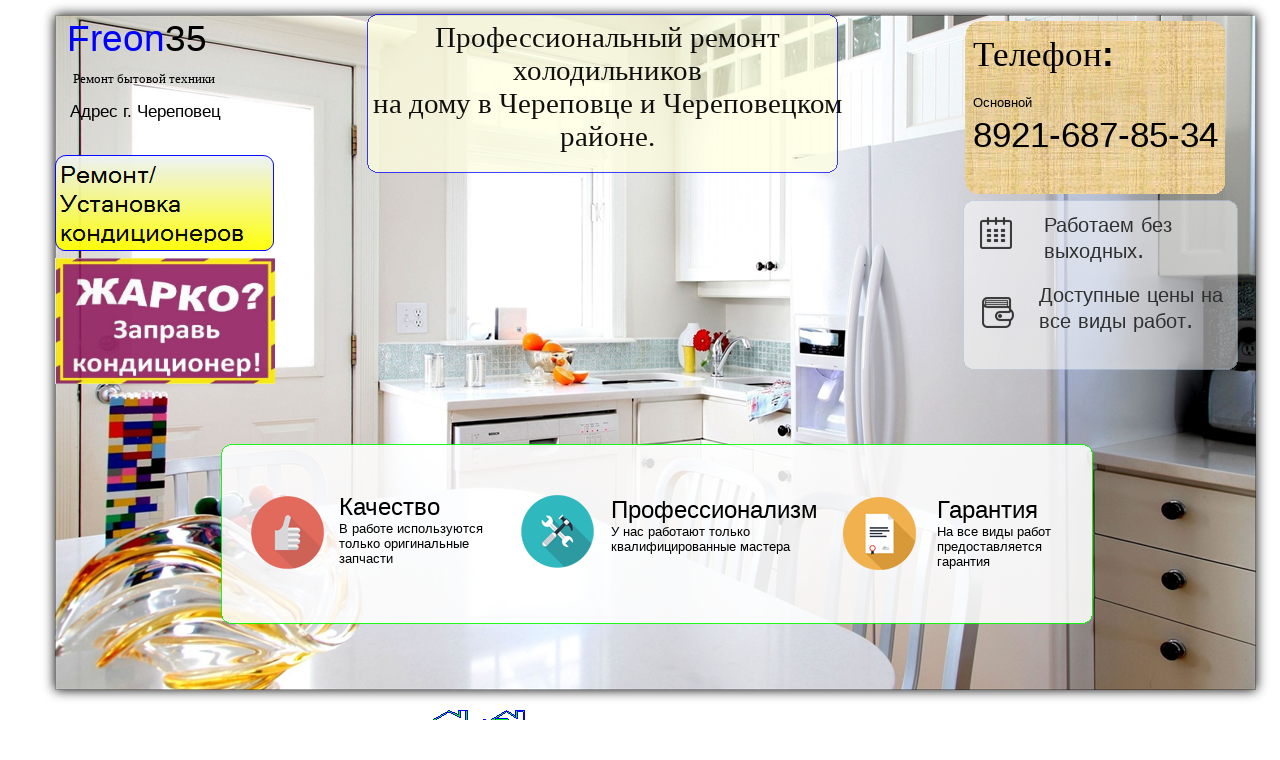

--- FILE ---
content_type: text/html
request_url: http://freon35.ru/
body_size: 5174
content:
<!DOCTYPE HTML PUBLIC "-//W3C//DTD HTML 4.01 Transitional//EN" "http://www.w3.org/TR/html4/loose.dtd">
<html>

<head>
<meta http-equiv="Content-Type" content="text/html; charset=UTF-8">
<meta name="keywords" content="Ремонт,Холодильников,Отремонтировать,Череповец,Холодильник">
<meta name="description" content="Ремонт холодильников и холодильного оборудования в Череповце с выездом на дом, низкие цены, гарантия звони +7(921)687-85-34">
<title>Ремонт холодильника и холодильного оборудования в Череповце,заправка</title>
<meta name="generator" content="WYSIWYG Web Builder 8 - http://www.wysiwygwebbuilder.com">
<link rel="shortcut icon" href="refrigerator%20(2).png">
<style type="text/css">
html, body
{
   height: 100%;
}
div#space
{
   width: 1px;
   height: 50%;
   margin-bottom: -987px;
   float:left
}
div#container
{
   width: 1200px;
   height: 1974px;
   margin: 0 auto;
   position: relative;
   clear: left;
}
body
{
   margin: 0;
   padding: 0;
   background-color: #FFFFFF;
   color: #000000;
}
</style>
<style type="text/css">
p, span, div, ol, ul, li, td, button, input, textarea, form
{
   margin: 0;
   padding: 0;
}
@font-face
{
   font-family: MuseoSansCyrl500;
   src: url('verdana.eot');
   src: url('verdana86d7.eot?iefix') format('embedded-opentype'),
        url('verdana.ttf') format('truetype');
}
@font-face
{
   font-family: Calibri;
   src: url('calibriz.eot');
   src: url('calibriz86d7.eot?iefix') format('embedded-opentype'),
        url('calibriz.ttf') format('truetype');
}
a
{
   color: #C8D7EB;
   outline: none;
   text-decoration: underline;
}
a:visited
{
   color: #C8D7EB;
}
a:active
{
   color: #C8D7EB;
}
a:hover
{
   color: #376BAD;
   text-decoration: underline;
}
</style>
<style type="text/css">
#wb_Shape2 a img
{
   position: absolute;
}
#wb_Shape2 span
{
   position: absolute;
}
#wb_Shape2 a .hover
{
   visibility: hidden;
}
#wb_Shape2 a:hover .hover
{
   visibility: visible;
}
#wb_Shape2 a:hover span
{
   visibility: hidden;
}
#wb_Shape5 a img
{
   position: absolute;
}
#wb_Shape5 span
{
   position: absolute;
}
#wb_Shape5 a .hover
{
   visibility: hidden;
}
#wb_Shape5 a:hover .hover
{
   visibility: visible;
}
#wb_Shape5 a:hover span
{
   visibility: hidden;
}
#wb_Text1 
{
   background-color: transparent;
   border: 0px #000000 solid;
   padding: 0;
}
#wb_Text1 div
{
   text-align: center;
}
#Image3
{
   border: 0px #000000 solid;
}
#Image4
{
   border: 0px #000000 solid;
}
#Image5
{
   border: 0px #000000 solid;
}
#wb_Text2 
{
   background-color: transparent;
   border: 0px #000000 solid;
   padding: 0;
}
#wb_Text2 div
{
   text-align: left;
}
#wb_Text3 
{
   background-color: transparent;
   border: 0px #000000 solid;
   padding: 0;
}
#wb_Text3 div
{
   text-align: left;
}
#wb_Text4 
{
   background-color: transparent;
   border: 0px #000000 solid;
   padding: 0;
}
#wb_Text4 div
{
   text-align: left;
}
#wb_Text5 
{
   background-color: transparent;
   border: 0px #000000 solid;
   padding: 0;
}
#wb_Text5 div
{
   text-align: left;
}
#Image8
{
   border: 0px #000000 solid;
}
#wb_Text6 
{
   background-color: transparent;
   border: 0px #000000 solid;
   padding: 0;
}
#wb_Text6 div
{
   text-align: left;
}
#Image7
{
   border: 0px #000000 solid;
}
#wb_Text7 
{
   background-color: transparent;
   border: 0px #000000 solid;
   padding: 0;
}
#wb_Text7 div
{
   text-align: left;
}
#wb_Text8 
{
   background-color: transparent;
   border: 0px #000000 solid;
   padding: 0;
}
#wb_Text8 div
{
   text-align: left;
}
#wb_Text9 
{
   background-color: transparent;
   border: 0px #000000 solid;
   padding: 0;
}
#wb_Text9 div
{
   text-align: left;
}
#wb_Text24 
{
   background-color: transparent;
   border: 0px #000000 solid;
   padding: 0;
}
#wb_Text24 div
{
   text-align: center;
}
#Image16
{
   border: 0px #000000 solid;
}
#wb_Text25 
{
   background-color: transparent;
   border: 0px #000000 solid;
   padding: 0;
}
#wb_Text25 div
{
   text-align: center;
}
#wb_Text27 
{
   background-color: transparent;
   border: 0px #000000 solid;
   padding: 0;
}
#wb_Text27 div
{
   text-align: center;
}
#Image18
{
   border: 0px #000000 solid;
}
#wb_Text31 
{
   background-color: transparent;
   border: 0px #000000 solid;
   padding: 0;
}
#wb_Text31 div
{
   text-align: center;
}
#wb_Text32 
{
   background-color: transparent;
   border: 0px #000000 solid;
   padding: 0;
}
#wb_Text32 div
{
   text-align: center;
}
#wb_Text33 
{
   background-color: transparent;
   border: 0px #000000 solid;
   padding: 0;
}
#wb_Text33 div
{
   text-align: center;
   white-space: nowrap;
}
#Image19
{
   border: 0px #000000 solid;
}
#wb_Text34 
{
   background-color: transparent;
   border: 0px #000000 solid;
   padding: 0;
}
#wb_Text34 div
{
   text-align: center;
}
#wb_Text35 
{
   background-color: transparent;
   border: 0px #000000 solid;
   padding: 0;
}
#wb_Text35 div
{
   text-align: center;
}
#wb_Text36 
{
   background-color: transparent;
   border: 0px #000000 solid;
   padding: 0;
}
#wb_Text36 div
{
   text-align: center;
}
#Image20
{
   border: 0px #000000 solid;
}
#wb_Text37 
{
   background-color: transparent;
   border: 0px #000000 solid;
   padding: 0;
}
#wb_Text37 div
{
   text-align: center;
}
#wb_Text38 
{
   background-color: transparent;
   border: 0px #000000 solid;
   padding: 0;
}
#wb_Text38 div
{
   text-align: center;
}
#wb_Text39 
{
   background-color: transparent;
   border: 0px #000000 solid;
   padding: 0;
}
#wb_Text39 div
{
   text-align: center;
}
#wb_Text10 
{
   background-color: transparent;
   border: 0px #000000 solid;
   padding: 0;
}
#wb_Text10 div
{
   text-align: left;
}
#wb_Text11 
{
   background-color: transparent;
   border: 0px #000000 solid;
   padding: 0;
}
#wb_Text11 div
{
   text-align: left;
}
#wb_Text12 
{
   background-color: transparent;
   border: 0px #000000 solid;
   padding: 0;
}
#wb_Text12 div
{
   text-align: left;
}
</style>
</head>
<body>
<div id="space"><br></div>
<div id="container">
<div id="wb_Image1" style="position:absolute;left:0px;top:0px;width:1231px;height:705px;z-index:0;padding:0;">
<img src="images/img0013.png" id="Image1" alt="" border="0" style="width:1231px;height:705px;"></div>
<div id="wb_Shape2" style="position:absolute;left:15px;top:155px;width:219px;height:96px;opacity:0.96;-moz-opacity:0.96;-khtml-opacity:0.96;filter:alpha(opacity=96);z-index:1;padding:0;">
<a href="cond.html"><img class="hover" src="images/img0024_hover.png" alt="" style="border-width:0;width:219px;height:96px;"><span><img src="images/img0024.png" id="Shape2" alt="" title="" style="border-width:0;width:219px;height:96px;"></span></a></div>
<div id="wb_Shape5" style="position:absolute;left:15px;top:258px;width:220px;height:126px;opacity:0.90;-moz-opacity:0.90;-khtml-opacity:0.90;filter:alpha(opacity=90);z-index:2;padding:0;">
<a href="avtocond.html"><img class="hover" src="images/img0027_hover.png" alt="" style="border-width:0;width:220px;height:126px;"><span><img src="images/img0027.png" id="Shape5" alt="" title="" style="border-width:0;width:220px;height:126px;"></span></a></div>
<div id="wb_Shape3" style="position:absolute;left:327px;top:14px;width:471px;height:159px;opacity:0.74;-moz-opacity:0.74;-khtml-opacity:0.74;filter:alpha(opacity=74);z-index:3;padding:0;">
<img src="images/img0003.gif" id="Shape3" alt="" title="" style="border-width:0;width:471px;height:159px;"></div>
<div id="wb_Text1" style="position:absolute;left:297px;top:21px;width:540px;height:144px;opacity:0.94;-moz-opacity:0.94;-khtml-opacity:0.94;filter:alpha(opacity=94);text-align:center;z-index:4;">
<span style="color:#000000;font-family:'Bookman Old Style';font-size:29px;">Профессиональный ремонт <br>холодильников<br> на дому в Череповце и Череповецком районе.</span></div>
<div id="wb_Shape4" style="position:absolute;left:181px;top:444px;width:872px;height:180px;opacity:0.87;-moz-opacity:0.87;-khtml-opacity:0.87;filter:alpha(opacity=87);z-index:5;padding:0;">
<img src="images/img0005.gif" id="Shape4" alt="" title="" style="border-width:0;width:872px;height:180px;"></div>
<div id="wb_Image3" style="position:absolute;left:211px;top:496px;width:73px;height:73px;z-index:6;padding:0;">
<img src="images/plus1_01.png" id="Image3" alt="" border="0" style="width:73px;height:73px;"></div>
<div id="wb_Image4" style="position:absolute;left:481px;top:495px;width:73px;height:73px;z-index:7;padding:0;">
<img src="images/plus2_01.png" id="Image4" alt="" border="0" style="width:73px;height:73px;"></div>
<div id="wb_Image5" style="position:absolute;left:803px;top:497px;width:73px;height:73px;z-index:8;padding:0;">
<img src="images/plus3_01.png" id="Image5" alt="" border="0" style="width:73px;height:73px;"></div>
<div id="wb_Text2" style="position:absolute;left:299px;top:493px;width:170px;height:75px;z-index:9;">
<span style="color:#000000;font-family:Arial;font-size:24px;">Качество</span><span style="color:#000000;font-family:Arial;font-size:13px;"><br>В работе используются только оригинальные запчасти</span></div>
<div id="wb_Text3" style="position:absolute;left:571px;top:496px;width:211px;height:86px;z-index:10;">
<span style="color:#000000;font-family:Arial;font-size:24px;">Профессионализм</span><span style="color:#000000;font-family:Arial;font-size:13px;"><br>У нас работают только квалифицированные мастера</span></div>
<div id="wb_Text4" style="position:absolute;left:897px;top:496px;width:138px;height:75px;z-index:11;">
<span style="color:#000000;font-family:Arial;font-size:24px;">Гарантия</span><span style="color:#000000;font-family:Arial;font-size:13px;"><br>На все виды работ предоставляется<br>гарантия</span></div>
<div id="wb_Shape6" style="position:absolute;left:925px;top:21px;width:260px;height:173px;z-index:12;padding:0;">
<img src="images/img0006.gif" id="Shape6" alt="" title="" style="border-width:0;width:260px;height:173px;"></div>
<div id="wb_Text5" style="position:absolute;left:933px;top:34px;width:259px;height:155px;z-index:13;">
<span style="color:#000000;font-family:'Bookman Old Style';font-size:35px;">Телефон</span><span style="color:#000000;font-family:Arial;font-size:35px;"><strong>:<br></strong></span><span style="color:#000000;font-family:Arial;font-size:13px;">Основной</span><span style="color:#000000;font-family:Arial;font-size:35px;"><strong><br></strong>8921-687-85-34<strong><br></strong></span><span style="color:#000000;font-family:Arial;font-size:13px;"> </span><span style="color:#000000;font-family:Arial;font-size:35px;"><br></span></div>
<div id="wb_Shape7" style="position:absolute;left:923px;top:200px;width:275px;height:170px;opacity:0.52;-moz-opacity:0.52;-khtml-opacity:0.52;filter:alpha(opacity=52);z-index:14;padding:0;">
<img src="images/img0007.gif" id="Shape7" alt="" title="" style="border-width:0;width:275px;height:170px;"></div>
<div id="wb_Image8" style="position:absolute;left:940px;top:217px;width:32px;height:32px;z-index:15;padding:0;">
<img src="images/we4_01.png" id="Image8" alt="" border="0" style="width:32px;height:32px;"></div>
<div id="wb_Text6" style="position:absolute;left:1004px;top:211px;width:178px;height:47px;z-index:16;">
<span style="color:#2E302F;font-family:Arial;font-size:20px;">Работаем</span><span style="color:#2E302F;font-family:MuseoSansCyrl500;font-size:20px;"> </span><span style="color:#2E302F;font-family:Arial;font-size:20px;">без</span><span style="color:#2E302F;font-family:MuseoSansCyrl500;font-size:20px;"> </span><span style="color:#2E302F;font-family:Arial;font-size:20px;">выходных</span><span style="color:#2E302F;font-family:MuseoSansCyrl500;font-size:20px;">.</span></div>
<div id="wb_Image7" style="position:absolute;left:942px;top:297px;width:32px;height:31px;z-index:17;padding:0;">
<img src="images/we3_01.png" id="Image7" alt="" border="0" style="width:32px;height:31px;"></div>
<div id="wb_Text7" style="position:absolute;left:999px;top:281px;width:186px;height:70px;z-index:18;">
<span style="color:#2E302F;font-family:Arial;font-size:20px;">Доступные</span><span style="color:#2E302F;font-family:MuseoSansCyrl500;font-size:20px;"> </span><span style="color:#2E302F;font-family:Arial;font-size:20px;">цены</span><span style="color:#2E302F;font-family:MuseoSansCyrl500;font-size:20px;"> </span><span style="color:#2E302F;font-family:Arial;font-size:20px;">на</span><span style="color:#2E302F;font-family:MuseoSansCyrl500;font-size:20px;"> </span><span style="color:#2E302F;font-family:Arial;font-size:20px;">все</span><span style="color:#2E302F;font-family:MuseoSansCyrl500;font-size:20px;"> </span><span style="color:#2E302F;font-family:Arial;font-size:20px;">виды</span><span style="color:#2E302F;font-family:MuseoSansCyrl500;font-size:20px;"> </span><span style="color:#2E302F;font-family:Arial;font-size:20px;">работ</span><span style="color:#2E302F;font-family:MuseoSansCyrl500;font-size:20px;">.</span></div>
<div id="wb_Text8" style="position:absolute;left:300px;top:817px;width:585px;height:142px;z-index:19;">
<span style="color:#000000;font-family:Arial;font-size:13px;"><br></span><span style="color:#000000;font-family:'Comic Sans MS';font-size:13px;">Наша компания успешно производит ремонт и обслуживание бытовой техники уже более 10 лет.<br>Работы производятся по г. Череповец и району. Мы предлагаем услуги по качественному ремонту Холодильников с использованием оригинальных запчастей, на дому у клиента. Мастер нашей фирмы профессионально диагностируют поломку, подберут нужные для замены детали и качественно отремонтируют вышедшую из строя технику.</span></div>
<div id="wb_Text9" style="position:absolute;left:532px;top:740px;width:241px;height:24px;z-index:20;">
<span style="color:#000000;font-family:Georgia;font-size:20px;"><strong>О КОМПАНИИ</strong></span></div>
<div id="wb_ClipArt1" style="position:absolute;left:368px;top:710px;width:134px;height:91px;z-index:21;padding:0;">
<img src="images/img0008.gif" id="ClipArt1" alt="" title="" style="border-width:0;width:134px;height:91px;"></div>
<div id="wb_Text24" style="position:absolute;left:469px;top:1013px;width:182px;height:64px;text-align:center;z-index:22;">
<span style="color:#2E302F;font-family:Arial;font-size:27px;">Как мы работаем:</span></div>
<div id="wb_Image16" style="position:absolute;left:163px;top:1149px;width:97px;height:97px;z-index:23;padding:0;">
<img src="images/work1_01.png" id="Image16" alt="" border="0" style="width:97px;height:97px;"></div>
<div id="wb_Text25" style="position:absolute;left:130px;top:1256px;width:165px;height:22px;text-align:center;z-index:24;">
<span style="color:#2E302F;font-family:Arial;font-size:19px;">ЗВОНОК</span></div>
<div id="wb_Text27" style="position:absolute;left:97px;top:1309px;width:232px;height:54px;text-align:center;z-index:25;">
<span style="color:#2E302F;font-family:Arial;font-size:16px;">Вы</span><span style="color:#2E302F;font-family:MuseoSansCyrl500;font-size:16px;"> </span><span style="color:#2E302F;font-family:Arial;font-size:16px;">оставляете</span><span style="color:#2E302F;font-family:MuseoSansCyrl500;font-size:16px;"> </span><span style="color:#2E302F;font-family:Arial;font-size:16px;">заявку</span><span style="color:#2E302F;font-family:MuseoSansCyrl500;font-size:16px;"> </span><span style="color:#2E302F;font-family:Arial;font-size:16px;">на</span><span style="color:#2E302F;font-family:MuseoSansCyrl500;font-size:16px;"> </span><span style="color:#2E302F;font-family:Arial;font-size:16px;">вызов</span><span style="color:#2E302F;font-family:MuseoSansCyrl500;font-size:16px;"> </span><span style="color:#2E302F;font-family:Arial;font-size:16px;">мастера</span><span style="color:#2E302F;font-family:MuseoSansCyrl500;font-size:16px;"> </span><span style="color:#2E302F;font-family:Arial;font-size:16px;">в</span><span style="color:#2E302F;font-family:MuseoSansCyrl500;font-size:16px;"> </span><span style="color:#2E302F;font-family:Arial;font-size:16px;">удобное</span><span style="color:#2E302F;font-family:MuseoSansCyrl500;font-size:16px;"> </span><span style="color:#2E302F;font-family:Arial;font-size:16px;">для</span><span style="color:#2E302F;font-family:MuseoSansCyrl500;font-size:16px;"> </span><span style="color:#2E302F;font-family:Arial;font-size:16px;">Вас</span><span style="color:#2E302F;font-family:MuseoSansCyrl500;font-size:16px;"> </span><span style="color:#2E302F;font-family:Arial;font-size:16px;">время.</span></div>
<div id="wb_Image18" style="position:absolute;left:505px;top:1145px;width:97px;height:97px;z-index:26;padding:0;">
<img src="images/work3_01.png" id="Image18" alt="" border="0" style="width:97px;height:97px;"></div>
<div id="wb_Text31" style="position:absolute;left:472px;top:1252px;width:165px;height:44px;text-align:center;z-index:27;">
<span style="color:#2E302F;font-family:Arial;font-size:19px;">ПРИЕЗД</span><span style="color:#2E302F;font-family:MuseoSansCyrl500;font-size:19px;"> </span><span style="color:#2E302F;font-family:Arial;font-size:19px;">СПЕЦИАЛИСТА</span></div>
<div id="wb_Text32" style="position:absolute;left:438px;top:1307px;width:232px;height:18px;text-align:center;z-index:28;">
<span style="color:#888888;font-family:Arial;font-size:16px;">в</span><span style="color:#888888;font-family:MuseoSansCyrl500;font-size:16px;"> </span><span style="color:#888888;font-family:Arial;font-size:16px;">оговоренное</span><span style="color:#888888;font-family:MuseoSansCyrl500;font-size:16px;"> </span><span style="color:#888888;font-family:Arial;font-size:16px;">время</span></div>
<div id="wb_Text33" style="position:absolute;left:443px;top:1351px;width:232px;height:149px;text-align:center;z-index:29;">
<div style="line-height:20px;"><span style="color:#2E302F;font-family:Arial;font-size:16px;">К</span><span style="color:#2E302F;font-family:MuseoSansCyrl500;font-size:16px;"> </span><span style="color:#2E302F;font-family:Arial;font-size:16px;">Вам</span><span style="color:#2E302F;font-family:MuseoSansCyrl500;font-size:16px;"> </span><span style="color:#2E302F;font-family:Arial;font-size:16px;">приезжает</span><span style="color:#2E302F;font-family:MuseoSansCyrl500;font-size:16px;"> </span><span style="color:#2E302F;font-family:Arial;font-size:16px;">Наш</span><span style="color:#2E302F;font-family:MuseoSansCyrl500;font-size:16px;"> </span></div>
<div style="line-height:20px;"><span style="color:#2E302F;font-family:Arial;font-size:16px;">мастер</span><span style="color:#2E302F;font-family:MuseoSansCyrl500;font-size:16px;"> </span><span style="color:#2E302F;font-family:Arial;font-size:16px;">и</span><span style="color:#2E302F;font-family:MuseoSansCyrl500;font-size:16px;"> </span><span style="color:#2E302F;font-family:Arial;font-size:16px;">ремонтирует</span><span style="color:#2E302F;font-family:MuseoSansCyrl500;font-size:16px;"> </span></div>
<div style="line-height:20px;"><span style="color:#2E302F;font-family:Arial;font-size:16px;">вышедшую</span><span style="color:#2E302F;font-family:MuseoSansCyrl500;font-size:16px;"> </span><span style="color:#2E302F;font-family:Arial;font-size:16px;">из</span><span style="color:#2E302F;font-family:MuseoSansCyrl500;font-size:16px;"> </span><span style="color:#2E302F;font-family:Arial;font-size:16px;">строя</span><span style="color:#2E302F;font-family:MuseoSansCyrl500;font-size:16px;"> </span><span style="color:#2E302F;font-family:Arial;font-size:16px;">технику, </span></div>
<div style="line-height:20px;"><span style="color:#2E302F;font-family:Arial;font-size:16px;">если ремонт на дому </span></div>
<div style="line-height:20px;"><span style="color:#2E302F;font-family:Arial;font-size:16px;">осуществить не возможно, </span></div>
<div style="line-height:33px;"><span style="color:#2E302F;font-family:Arial;font-size:16px;">забирает в мастерскую.</span></div>
</div>
<div id="wb_ClipArt2" style="position:absolute;left:321px;top:1177px;width:101px;height:51px;z-index:30;padding:0;">
<img src="images/img0001.gif" id="ClipArt2" alt="" title="" style="border-width:0;width:101px;height:51px;"></div>
<div id="wb_Image19" style="position:absolute;left:870px;top:1147px;width:97px;height:97px;z-index:31;padding:0;">
<img src="images/work4_01.png" id="Image19" alt="" border="0" style="width:97px;height:97px;"></div>
<div id="wb_Text34" style="position:absolute;left:838px;top:1253px;width:165px;height:44px;text-align:center;z-index:32;">
<span style="color:#2E302F;font-family:Arial;font-size:19px;">ОПЛАЧИВАЕТЕ</span><span style="color:#2E302F;font-family:MuseoSansCyrl500;font-size:19px;"> </span><span style="color:#2E302F;font-family:Arial;font-size:19px;">РАБОТУ</span></div>
<div id="wb_Text35" style="position:absolute;left:803px;top:1309px;width:232px;height:18px;text-align:center;z-index:33;">
<span style="color:#888888;font-family:Arial;font-size:16px;">когда</span><span style="color:#888888;font-family:MuseoSansCyrl500;font-size:16px;"> </span><span style="color:#888888;font-family:Arial;font-size:16px;">дело</span><span style="color:#888888;font-family:MuseoSansCyrl500;font-size:16px;"> </span><span style="color:#888888;font-family:Arial;font-size:16px;">сделано</span></div>
<div id="wb_Text36" style="position:absolute;left:803px;top:1330px;width:232px;height:36px;text-align:center;z-index:34;">
<span style="color:#2E302F;font-family:Arial;font-size:16px;">Принимаете</span><span style="color:#2E302F;font-family:MuseoSansCyrl500;font-size:16px;"> </span><span style="color:#2E302F;font-family:Arial;font-size:16px;">результат</span><span style="color:#2E302F;font-family:MuseoSansCyrl500;font-size:16px;"> </span><span style="color:#2E302F;font-family:Arial;font-size:16px;">работы</span><span style="color:#2E302F;font-family:MuseoSansCyrl500;font-size:16px;"> </span><span style="color:#2E302F;font-family:Arial;font-size:16px;">и</span><span style="color:#2E302F;font-family:MuseoSansCyrl500;font-size:16px;"> </span><span style="color:#2E302F;font-family:Arial;font-size:16px;">оплачиваете</span><span style="color:#2E302F;font-family:MuseoSansCyrl500;font-size:16px;"> </span><span style="color:#2E302F;font-family:Arial;font-size:16px;">заказ</span><span style="color:#2E302F;font-family:MuseoSansCyrl500;font-size:16px;"> </span></div>
<div id="wb_ClipArt3" style="position:absolute;left:727px;top:1181px;width:101px;height:51px;z-index:35;padding:0;">
<img src="images/img0009.gif" id="ClipArt3" alt="" title="" style="border-width:0;width:101px;height:51px;"></div>
<div id="wb_ClipArt4" style="position:absolute;left:866px;top:1384px;width:116px;height:128px;z-index:36;padding:0;">
<img src="images/img0010.gif" id="ClipArt4" alt="" title="" style="border-width:0;width:116px;height:128px;"></div>
<div id="wb_Image20" style="position:absolute;left:875px;top:1533px;width:97px;height:97px;z-index:37;padding:0;">
<img src="images/work5_01.png" id="Image20" alt="" border="0" style="width:97px;height:97px;"></div>
<div id="wb_Text37" style="position:absolute;left:842px;top:1640px;width:165px;height:66px;text-align:center;z-index:38;">
<span style="color:#2E302F;font-family:Arial;font-size:19px;">ГАРАНТИЙНОЕ</span><span style="color:#2E302F;font-family:MuseoSansCyrl500;font-size:19px;"> </span><span style="color:#2E302F;font-family:Arial;font-size:19px;">ОБСЛУЖИВАНИЕ</span></div>
<div id="wb_Text38" style="position:absolute;left:808px;top:1695px;width:232px;height:19px;text-align:center;z-index:39;">
<span style="color:#888888;font-family:Arial;font-size:16px;">на</span><span style="color:#888888;font-family:MuseoSansCyrl500;font-size:16px;"> </span><span style="color:#888888;font-family:Arial;font-size:16px;">срок</span><span style="color:#888888;font-family:MuseoSansCyrl500;font-size:16px;"> </span><span style="color:#888888;font-family:Arial;font-size:16px;">до</span><span style="color:#888888;font-family:MuseoSansCyrl500;font-size:16px;"> 1 </span><span style="color:#888888;font-family:Arial;font-size:16px;">года</span></div>
<div id="wb_Text39" style="position:absolute;left:808px;top:1716px;width:232px;height:54px;text-align:center;z-index:40;">
<span style="color:#2E302F;font-family:Arial;font-size:16px;">На</span><span style="color:#2E302F;font-family:MuseoSansCyrl500;font-size:16px;"> </span><span style="color:#2E302F;font-family:Arial;font-size:16px;">все</span><span style="color:#2E302F;font-family:MuseoSansCyrl500;font-size:16px;"> </span><span style="color:#2E302F;font-family:Arial;font-size:16px;">Наши</span><span style="color:#2E302F;font-family:MuseoSansCyrl500;font-size:16px;"> </span><span style="color:#2E302F;font-family:Arial;font-size:16px;">работы</span><span style="color:#2E302F;font-family:MuseoSansCyrl500;font-size:16px;"> </span><span style="color:#2E302F;font-family:Arial;font-size:16px;">предоставляется</span><span style="color:#2E302F;font-family:MuseoSansCyrl500;font-size:16px;"> </span><span style="color:#2E302F;font-family:Arial;font-size:16px;">обязательная</span><span style="color:#2E302F;font-family:MuseoSansCyrl500;font-size:16px;"> </span><span style="color:#2E302F;font-family:Arial;font-size:16px;">гарантия</span></div>
<div id="wb_Text10" style="position:absolute;left:27px;top:18px;width:196px;height:42px;z-index:41;">
<span style="color:#0000FF;font-family:Arial;font-size:37px;">Freon</span><span style="color:#000000;font-family:Arial;font-size:37px;">35</span></div>
<div id="wb_Text11" style="position:absolute;left:33px;top:71px;width:193px;height:18px;z-index:42;">
<span style="color:#000000;font-family:'Comic Sans MS';font-size:13px;">Ремонт бытовой техники</span></div>
<div id="wb_Text12" style="position:absolute;left:30px;top:102px;width:204px;height:38px;z-index:43;">
<span style="color:#000000;font-family:Arial;font-size:17px;">Адрес г. Череповец <br></span></div>
</div>
<!--LiveInternet counter--><script type="text/javascript"><!--
document.write("<a href='//www.liveinternet.ru/click' "+
"target=_blank><img src='//counter.yadro.ru/hit?t44.1;r"+
escape(document.referrer)+((typeof(screen)=="undefined")?"":
";s"+screen.width+"*"+screen.height+"*"+(screen.colorDepth?
screen.colorDepth:screen.pixelDepth))+";u"+escape(document.URL)+
";"+Math.random()+
"' alt='' title='LiveInternet' "+
"border='0' width='31' height='31'><\/a>")
//--></script><!--/LiveInternet-->
<!-- Yandex.Metrika counter -->
<script type="text/javascript">
(function (d, w, c) {
    (w[c] = w[c] || []).push(function() {
        try {
            w.yaCounter25725788 = new Ya.Metrika({id:25725788,
                    clickmap:true,
                    trackLinks:true,
                    accurateTrackBounce:true});
        } catch(e) { }
    });

    var n = d.getElementsByTagName("script")[0],
        s = d.createElement("script"),
        f = function () { n.parentNode.insertBefore(s, n); };
    s.type = "text/javascript";
    s.async = true;
    s.src = (d.location.protocol == "https:" ? "https:" : "http:") + "//mc.yandex.ru/metrika/watch.js";

    if (w.opera == "[object Opera]") {
        d.addEventListener("DOMContentLoaded", f, false);
    } else { f(); }
})(document, window, "yandex_metrika_callbacks");
</script>
<noscript><div><img src="//mc.yandex.ru/watch/25725788" style="position:absolute; left:-9999px;" alt="" /></div></noscript>
<!-- /Yandex.Metrika counter -->
</body>

</html>